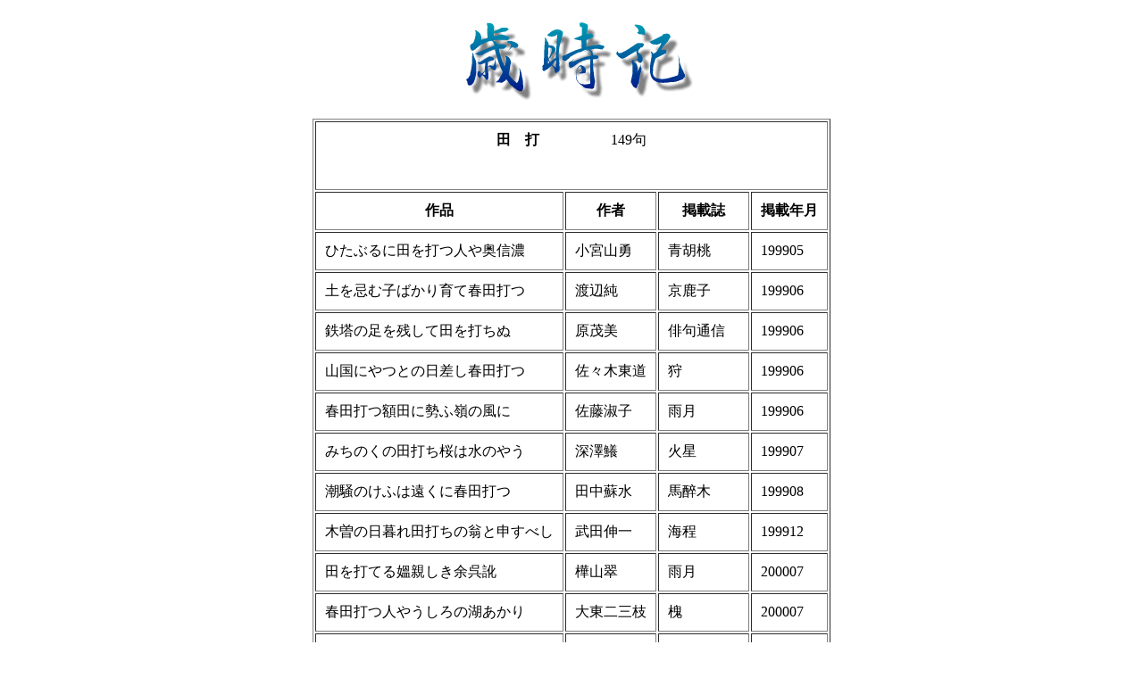

--- FILE ---
content_type: text/html
request_url: http://www.haisi.com/saijiki/tauti.htm
body_size: 24494
content:
<!DOCTYPE HTML PUBLIC "-//W3C//DTD HTML 4.01 Transitional//EN">
<html>
<head>
<script>
  (function(i,s,o,g,r,a,m){i['GoogleAnalyticsObject']=r;i[r]=i[r]||function(){
  (i[r].q=i[r].q||[]).push(arguments)},i[r].l=1*new Date();a=s.createElement(o),
  m=s.getElementsByTagName(o)[0];a.async=1;a.src=g;m.parentNode.insertBefore(a,m)
  })(window,document,'script','//www.google-analytics.com/analytics.js','ga');

  ga('create', 'UA-47541104-1', 'haisi.com');
  ga('send', 'pageview');

</script>

<META http-equiv="Content-Type" content="text/html; charset=shift_jis">
<META name="GENERATOR" content="IBM WebSphere Studio Homepage Builder Version 9.0.0.0 for Windows">
<META http-equiv="Content-Style-Type" content="text/css">
<title>田打</title>
<style type="text/css">
<!--
.xl24 {mso-style-parent:style0;
	mso-number-format:"m\0022月\0022d\0022日\0022";}
.xl241 {mso-style-parent:style0;
	mso-number-format:"m\0022月\0022d\0022日\0022";}
.xl242 {mso-style-parent:style0;
	mso-number-format:"m\0022月\0022d\0022日\0022";}
.xl243 {mso-style-parent:style0;
	mso-number-format:"m\0022月\0022d\0022日\0022";}
.xl244 {mso-style-parent:style0;
	mso-number-format:"m\0022月\0022d\0022日\0022";}
.xl245 {mso-style-parent:style0;
	mso-number-format:"m\0022月\0022d\0022日\0022";}
.xl246 {mso-style-parent:style0;
	mso-number-format:"m\0022月\0022d\0022日\0022";}
.xl247 {mso-style-parent:style0;
	mso-number-format:"m\0022月\0022d\0022日\0022";}
.xl248 {mso-style-parent:style0;
	mso-number-format:"m\0022月\0022d\0022日\0022";}
.xl249 {mso-style-parent:style0;
	mso-number-format:"m\0022月\0022d\0022日\0022";}
.xl2410 {mso-style-parent:style0;
	mso-number-format:"m\0022月\0022d\0022日\0022";}
.xl2411 {mso-style-parent:style0;
	mso-number-format:"m\0022月\0022d\0022日\0022";}
.xl2412 {mso-style-parent:style0;
	mso-number-format:"m\0022月\0022d\0022日\0022";}
.xl2413 {mso-style-parent:style0;
	mso-number-format:"m\0022月\0022d\0022日\0022";}
a:link {
	text-decoration: none;
}
a:visited {
	text-decoration: none;
}
a:hover {
	text-decoration: underline;
}
a:active {
	text-decoration: none;
}
body {
	background-color: #FFFFFF;
}
.style4 {font-size: x-small}
.style11 {color: #000000}
-->
</style>
</head>
<body>
<?php include_once("analyticstracking.php") ?>
<DIV id="_HPB_ELQNRDIV">
  <div align="center">
    <p><img src="saijiki.gif" width="288" height="109"> </p>
    <table border="1" cellpadding="10">
      <tr>
        <td colspan="4"><div align="center">
            <p><strong>田　打　</strong>　　　　149句</p>
            <p class="style11">&nbsp;</p>
            </div></td>
      </tr>
      <tr>
        <td><div align="center"><strong>作品</strong></div></td>
        <td><div align="center"><strong>作者</strong></div></td>
        <td><div align="center"><strong>掲載誌</strong></div></td>
        <td><div align="center"><strong>掲載年月</strong></div></td>
      </tr>
      <tr>
        <td>ひたぶるに田を打つ人や奥信濃</td>
        <td>小宮山勇</td>
        <td>青胡桃</td>
        <td>199905</td>
      </tr>
      <tr>
        <td>土を忌む子ばかり育て春田打つ</td>
        <td>渡辺純</td>
        <td>京鹿子</td>
        <td>199906</td>
      </tr>
      <tr>
        <td>鉄塔の足を残して田を打ちぬ</td>
        <td>原茂美</td>
        <td>俳句通信</td>
        <td>199906</td>
      </tr>
      <tr>
        <td>山国にやつとの日差し春田打つ</td>
        <td>佐々木東道</td>
        <td>狩</td>
        <td>199906</td>
      </tr>
      <tr>
        <td>春田打つ額田に勢ふ嶺の風に</td>
        <td>佐藤淑子</td>
        <td>雨月</td>
        <td>199906</td>
      </tr>
      <tr>
        <td>みちのくの田打ち桜は水のやう</td>
        <td>深澤鱶</td>
        <td>火星</td>
        <td>199907</td>
      </tr>
      <tr>
        <td>潮騒のけふは遠くに春田打つ</td>
        <td>田中蘇水</td>
        <td>馬醉木</td>
        <td>199908</td>
      </tr>
      <tr>
        <td>木曽の日暮れ田打ちの翁と申すべし</td>
        <td>武田伸一</td>
        <td>海程</td>
        <td>199912</td>
      </tr>
      <tr>
        <td>田を打てる媼親しき余呉訛</td>
        <td>樺山翠</td>
        <td>雨月</td>
        <td>200007</td>
      </tr>
      <tr>
        <td>春田打つ人やうしろの湖あかり</td>
        <td>大東二三枝</td>
        <td>槐</td>
        <td>200007</td>
      </tr>
      <tr>
        <td>春の田を打つてをりけり元力士</td>
        <td>山田六甲</td>
        <td>六花</td>
        <td>200103</td>
      </tr>
      <tr>
        <td>放流の眼下に里の春田打ち</td>
        <td>花島陽子</td>
        <td>遠嶺</td>
        <td>200105</td>
      </tr>
      <tr>
        <td>春田打つ漢に星座生まれけり</td>
        <td>小澤克己</td>
        <td>遠嶺</td>
        <td>200106</td>
      </tr>
      <tr>
        <td>田を打ちぬ椿油の匂ふ髪</td>
        <td>飯塚ゑ子</td>
        <td>火星</td>
        <td>200106</td>
      </tr>
      <tr>
        <td>雲払ふ白き伊吹嶺春田打</td>
        <td>山下佳子</td>
        <td>苑</td>
        <td>200107</td>
      </tr>
      <tr>
        <td>田を打つや会津高田の字高田</td>
        <td>田中武彦</td>
        <td>六花</td>
        <td>200108</td>
      </tr>
      <tr>
        <td>田打鍬磨くやほのと朝の月</td>
        <td>皆川盤水</td>
        <td>春耕</td>
        <td>200203</td>
      </tr>
      <tr>
        <td>打ち返すわづかな田へも霾れる</td>
        <td>藤井昌治</td>
        <td>朝</td>
        <td>200204</td>
      </tr>
      <tr>
        <td>終生を麓にありて春田打</td>
        <td>小澤克己</td>
        <td>遠嶺</td>
        <td>200205</td>
      </tr>
      <tr>
        <td>菩提寺に隣る春田を打ちはじむ</td>
        <td>池内淳子</td>
        <td>春耕</td>
        <td>200205</td>
      </tr>
      <tr>
        <td>恵那山を父と崇めて春田打つ</td>
        <td>椙山正彦</td>
        <td>濱</td>
        <td>200206</td>
      </tr>
      <tr>
        <td>木偶小屋の跡に隣れる春田打つ</td>
        <td>小山香月</td>
        <td>酸漿</td>
        <td>200206</td>
      </tr>
      <tr>
        <td>田を打てる一日浅間は靄がくれ</td>
        <td>水原春郎</td>
        <td>馬醉木</td>
        <td>200207</td>
      </tr>
      <tr>
        <td>春田打一川遠くひびきけり</td>
        <td>森園ムツ子</td>
        <td>朝</td>
        <td>200207</td>
      </tr>
      <tr>
        <td>千枚田雨に一人の田打人</td>
        <td>松崎鉄之介</td>
        <td>濱</td>
        <td>200207</td>
      </tr>
      <tr>
        <td>春田打海のにほひのしてきたる</td>
        <td>谷口佳世子</td>
        <td>槐</td>
        <td>200207</td>
      </tr>
      <tr>
        <td>田打飛ぶ三百キロの車窓かな</td>
        <td>稲畑廣太郎</td>
        <td>ホトトギス</td>
        <td>200303</td>
      </tr>
      <tr>
        <td>春田打つ雲のひとつが通りすぎ</td>
        <td>平子公一</td>
        <td>馬醉木</td>
        <td>200304</td>
      </tr>
      <tr>
        <td>春田打ち終へひとひらの雲仰ぐ</td>
        <td>竪ヤエ子</td>
        <td>雲の峰</td>
        <td>200305</td>
      </tr>
      <tr>
        <td>春田打八ヶ岳より風のまつしぐら</td>
        <td>宮坂恒子</td>
        <td>沖</td>
        <td>200305</td>
      </tr>
      <tr>
        <td>春田打すませてきたる寝顔かな</td>
        <td>高橋将夫</td>
        <td>槐</td>
        <td>200306</td>
      </tr>
      <tr>
        <td>春田打つ裾に海あり与謝郡</td>
        <td>山本康夫</td>
        <td>苑</td>
        <td>200306</td>
      </tr>
      <tr>
        <td>里人の富士山を背に春田打つ</td>
        <td>小林佐江子</td>
        <td>雨月</td>
        <td>200306</td>
      </tr>
      <tr>
        <td>哀しみを背に負ひ切れず深田打つ</td>
        <td>下平しづ子</td>
        <td>雨月</td>
        <td>200306</td>
      </tr>
      <tr>
        <td>春田打つ相離れゐて夫婦らし</td>
        <td>宮田悦子</td>
        <td>朝</td>
        <td>200307</td>
      </tr>
      <tr>
        <td>蜑たりし頃を眩しみ春田打つ</td>
        <td>柴田近江</td>
        <td>沖</td>
        <td>200307</td>
      </tr>
      <tr>
        <td>日本の屋根に位置して春田打</td>
        <td>矢崎すみ子</td>
        <td>沖</td>
        <td>200307</td>
      </tr>
      <tr>
        <td>応と声かけて田打のはじまれり</td>
        <td>酒本八重</td>
        <td>沖</td>
        <td>200307</td>
      </tr>
      <tr>
        <td>千仞の谷の底ひの春田打つ</td>
        <td>池田光子</td>
        <td>風土</td>
        <td>200311</td>
      </tr>
      <tr>
        <td>山裾の踏切鳴れる田打かな</td>
        <td>高杉風至</td>
        <td>百鳥</td>
        <td>200405</td>
      </tr>
      <tr>
        <td>山国の田打や石を拾ひ捨て</td>
        <td>木村倫三</td>
        <td>遠嶺</td>
        <td>200405</td>
      </tr>
      <tr>
        <td>お城下の田打桜のかがよへり</td>
        <td>小林共代</td>
        <td>風土</td>
        <td>200406</td>
      </tr>
      <tr>
        <td>土塊のすぐに乾きし春田打</td>
        <td>金川眞里子</td>
        <td>百鳥</td>
        <td>200406</td>
      </tr>
      <tr>
        <td>春田打つ島のやうなる古墳背に</td>
        <td>松井志津子</td>
        <td>沖</td>
        <td>200407</td>
      </tr>
      <tr>
        <td>神々のもたらす田打桜かな</td>
        <td>小野寺節子</td>
        <td>風土</td>
        <td>200409</td>
      </tr>
      <tr>
        <td>肘張りて結びを喰らふ田打どき</td>
        <td>若井新一</td>
        <td>狩</td>
        <td>200412</td>
      </tr>
      <tr>
        <td>離宮田の土瑞々し初田打</td>
        <td>川勝春</td>
        <td>馬醉木</td>
        <td>200504</td>
      </tr>
      <tr>
        <td>潮鳴りのとどろく中の春田打ち</td>
        <td>内海保子</td>
        <td>万象</td>
        <td>200505</td>
      </tr>
      <tr>
        <td>春田打つ鍬に家紋を刻印し</td>
        <td>高橋照子</td>
        <td>雨月</td>
        <td>200506</td>
      </tr>
      <tr>
        <td>寂しさや遠く田打の土けむり</td>
        <td>高木一</td>
        <td>朝</td>
        <td>200506</td>
      </tr>
      <tr>
        <td>棚田打つを望みて旅の車中より</td>
        <td>近藤豊子</td>
        <td>雨月</td>
        <td>200507</td>
      </tr>
      <tr>
        <td>棚田打ちつつ山裾の鳥となる</td>
        <td>小澤克己</td>
        <td>遠嶺</td>
        <td>200507</td>
      </tr>
      <tr>
        <td>皇居跡守りつぐたつき春田打つ</td>
        <td>東野鈴子</td>
        <td>雨月</td>
        <td>200507</td>
      </tr>
      <tr>
        <td>鍬の柄を野衣桁として春田打つ</td>
        <td>吉田裕志</td>
        <td>苑</td>
        <td>200508</td>
      </tr>
      <tr>
        <td>春田打つ今年かぎりと子に伝ふ</td>
        <td>大槻球子</td>
        <td>遠嶺</td>
        <td>200508</td>
      </tr>
      <tr>
        <td>春田打つ紺絣の母若かりし</td>
        <td>中道愛子</td>
        <td>槐</td>
        <td>200508</td>
      </tr>
      <tr>
        <td>スニーカーはきて田打や明日香人</td>
        <td>江崎成則</td>
        <td>栴檀</td>
        <td>200509</td>
      </tr>
      <tr>
        <td>一山の田打櫻のけさひらく</td>
        <td>黒田杏子</td>
        <td>百鳥</td>
        <td>200603</td>
      </tr>
      <tr>
        <td>真向ひに筑波嶺据ゑて春田打つ</td>
        <td>石川笙児</td>
        <td>沖</td>
        <td>200604</td>
      </tr>
      <tr>
        <td>消えやすき富士を涯に春田打</td>
        <td>木山白洋</td>
        <td>馬醉木</td>
        <td>200605</td>
      </tr>
      <tr>
        <td>足指も遊んでをらず春田打</td>
        <td>藤井佐和子</td>
        <td>鴫</td>
        <td>200605</td>
      </tr>
      <tr>
        <td>棚田打つ老がゆびさす猪の罠</td>
        <td>瀧春一</td>
        <td>常念</td>
        <td>200606</td>
      </tr>
      <tr>
        <td>新しき風に触れよと春田打つ</td>
        <td>高橋ひろ</td>
        <td>万象</td>
        <td>200606</td>
      </tr>
      <tr>
        <td>田打済み棚田に軽き水の音</td>
        <td>大房帝子</td>
        <td>酸漿</td>
        <td>200606</td>
      </tr>
      <tr>
        <td>顔あげるたびに空あり春田打</td>
        <td>橋口礼子</td>
        <td>河鹿</td>
        <td>200607</td>
      </tr>
      <tr>
        <td>高天彦神見給ふや春田打</td>
        <td>末吉治子</td>
        <td>春燈</td>
        <td>200607</td>
      </tr>
      <tr>
        <td>根つからの農本主義者春田打つ</td>
        <td>小林呼渓</td>
        <td>狩</td>
        <td>200703</td>
      </tr>
      <tr>
        <td>爺ちやんの鍬一丁の春田打</td>
        <td>谷田部栄</td>
        <td>万象</td>
        <td>200705</td>
      </tr>
      <tr>
        <td>父の忌の風の強さの春田打つ</td>
        <td>小澤克己</td>
        <td>遠嶺</td>
        <td>200705</td>
      </tr>
      <tr>
        <td>奥嵯峨の風まだ固き田打かな</td>
        <td>芝山喜久子</td>
        <td>馬醉木</td>
        <td>200705</td>
      </tr>
      <tr>
        <td>万葉の世よりの田打桜とも</td>
        <td>鷹羽狩行</td>
        <td>狩</td>
        <td>200706</td>
      </tr>
      <tr>
        <td>脱ぎ置きし物を遠くに春田打つ</td>
        <td>生田恵美子</td>
        <td>風土</td>
        <td>200706</td>
      </tr>
      <tr>
        <td>一本の道の行方や春田打つ</td>
        <td>加藤たかね</td>
        <td>風土</td>
        <td>200706</td>
      </tr>
      <tr>
        <td>真ン中に能因島や春田打つ</td>
        <td>小林輝子</td>
        <td>風土</td>
        <td>200708</td>
      </tr>
      <tr>
        <td>鉾杉の影に入りたり春田打</td>
        <td>赤松郁代</td>
        <td>万象</td>
        <td>200708</td>
      </tr>
      <tr>
        <td>重たげな煙這ひをり春田打</td>
        <td>塩路隆子</td>
        <td>&#x74a6;</td>
        <td>200804</td>
      </tr>
      <tr>
        <td>反禅かいや順禅の春田打</td>
        <td>小澤克己</td>
        <td>遠嶺</td>
        <td>200805</td>
      </tr>
      <tr>
        <td>みづうみのふくらんでゐる田打かな</td>
        <td>南うみを</td>
        <td>風土</td>
        <td>200805</td>
      </tr>
      <tr>
        <td>四十八枚田打つに先駆く水の音</td>
        <td>森岡正作</td>
        <td>沖</td>
        <td>200806</td>
      </tr>
      <tr>
        <td>春田打つ泥の夫婦の仲よくて</td>
        <td>清水明子</td>
        <td>遠嶺</td>
        <td>200807</td>
      </tr>
      <tr>
        <td>春田打つ孔明片雲仰ぎけり</td>
        <td>小泉貴弘</td>
        <td>筑波の道</td>
        <td>200811</td>
      </tr>
      <tr>
        <td>孫帰農決めしと老の春田打</td>
        <td>北尾章郎</td>
        <td>&#x74a6;</td>
        <td>200905</td>
      </tr>
      <tr>
        <td>天涯の響ける春田打ちにけり</td>
        <td>小澤克己</td>
        <td>遠嶺</td>
        <td>200905</td>
      </tr>
      <tr>
        <td>春田打つ人の繰り出す棚田かな</td>
        <td>加藤長山</td>
        <td>笹</td>
        <td>200907</td>
      </tr>
      <tr>
        <td>佐保川の水の匂ひの春田打つ</td>
        <td>宮木忠夫</td>
        <td>笹</td>
        <td>200907</td>
      </tr>
      <tr>
        <td>鉄塔を繋ぐ架線や春田打</td>
        <td>吉村摂護</td>
        <td>空</td>
        <td>200908</td>
      </tr>
      <tr>
        <td>初田打つ影それぞれに夫婦をり</td>
        <td>小澤克己</td>
        <td>遠嶺</td>
        <td>201001</td>
      </tr>
      <tr>
        <td>日の匂ひ水の匂ひや春田打</td>
        <td>木下忠雄</td>
        <td>酸漿</td>
        <td>201003</td>
      </tr>
      <tr>
        <td>春田打ちつつおのが影鋤き込んで</td>
        <td>久保東海司</td>
        <td>槐</td>
        <td>201004</td>
      </tr>
      <tr>
        <td>故郷に三日戻りて春田打つ</td>
        <td>竪山道助</td>
        <td>風土</td>
        <td>201005</td>
      </tr>
      <tr>
        <td>春田打ちエンジンの音日暮まで</td>
        <td>長崎桂子</td>
        <td>あを</td>
        <td>201005</td>
      </tr>
      <tr>
        <td>カンバスを塗りつぶすごと春田打</td>
        <td>甕秀麿</td>
        <td>鴫</td>
        <td>201006</td>
      </tr>
      <tr>
        <td>鐘一つ聞きつつ奈良の春田打つ</td>
        <td>小澤昭之</td>
        <td>笹</td>
        <td>201006</td>
      </tr>
      <tr>
        <td>土の香にまみれて春田打ちにけり</td>
        <td>林光興</td>
        <td>狩</td>
        <td>201006</td>
      </tr>
      <tr>
        <td>里山に日の柔らかき田打かな</td>
        <td>廣畑忠明</td>
        <td>火星</td>
        <td>201105</td>
      </tr>
      <tr>
        <td>野良猫の一瞥受けし春田打</td>
        <td>松岡和子</td>
        <td>&#x74a6;</td>
        <td>201105</td>
      </tr>
      <tr>
        <td>春田打つ一筆書のごとくなり</td>
        <td>辻直美</td>
        <td>沖</td>
        <td>201105</td>
      </tr>
      <tr>
        <td>継ぐ子なき老の一念春田打</td>
        <td>河口仁志</td>
        <td>沖</td>
        <td>201106</td>
      </tr>
      <tr>
        <td>春田打かなはぬ大地熟視する</td>
        <td>服部早苗</td>
        <td>空</td>
        <td>201107</td>
      </tr>
      <tr>
        <td>黙々と異郷の田打つ被災人</td>
        <td>片岡久美子</td>
        <td>&#x74a6;</td>
        <td>201107</td>
      </tr>
      <tr>
        <td>手の肉刺の父譲りなり春田打</td>
        <td>西畑敦子</td>
        <td>火星</td>
        <td>201107</td>
      </tr>
      <tr>
        <td>石一つどけて始める田打かな</td>
        <td>高橋将夫</td>
        <td>槐</td>
        <td>201107</td>
      </tr>
      <tr>
        <td>みちのくに田打桜の咲く頃か</td>
        <td>山路紀子</td>
        <td>風土</td>
        <td>201107</td>
      </tr>
      <tr>
        <td>やはらかき耳吹く風や田打人</td>
        <td>中山皓雪</td>
        <td>鴫</td>
        <td>201107</td>
      </tr>
      <tr>
        <td>ふるさとの山みなまろし春田打つ</td>
        <td>德田千鶴子</td>
        <td>馬醉木</td>
        <td>201204</td>
      </tr>
      <tr>
        <td>煩悩を生きる力に春田打</td>
        <td>高橋将夫</td>
        <td>槐</td>
        <td>201205</td>
      </tr>
      <tr>
        <td>遠山は母のまなざし春田打ち</td>
        <td>原友子</td>
        <td>空</td>
        <td>201205</td>
      </tr>
      <tr>
        <td>たばしれる比叡の水や春田打つ</td>
        <td>浅田光代</td>
        <td>風土</td>
        <td>201206</td>
      </tr>
      <tr>
        <td>春田打つ父を煙の通りけり</td>
        <td>高倉和子</td>
        <td>空</td>
        <td>201304</td>
      </tr>
      <tr>
        <td>迫り来るビル群よそに春田打つ</td>
        <td>三輪温子</td>
        <td>雨月</td>
        <td>201305</td>
      </tr>
      <tr>
        <td>先導は三羽の小鳥春田打ち</td>
        <td>岡野ひろ子</td>
        <td>峰</td>
        <td>201305</td>
      </tr>
      <tr>
        <td>農は芸てふこだはりの春田打</td>
        <td>松岡和子</td>
        <td>&#x74a6;</td>
        <td>201306</td>
      </tr>
      <tr>
        <td>淡墨の山を重ねて春田打</td>
        <td>德田千鶴子</td>
        <td>馬醉木</td>
        <td>201306</td>
      </tr>
      <tr>
        <td>昼月の大方解けし春田打ち</td>
        <td>池端英子</td>
        <td>ろんど</td>
        <td>201406</td>
      </tr>
      <tr>
        <td>畝なかば御幣捧げて春田打</td>
        <td>松岡和子</td>
        <td>&#x74a6;</td>
        <td>201406</td>
      </tr>
      <tr>
        <td>春田打終へ来し人の大きな手</td>
        <td>河口仁志</td>
        <td>沖</td>
        <td>201406</td>
      </tr>
      <tr>
        <td>営々の田打や環濠遺跡沿ひ</td>
        <td>小澤菜美</td>
        <td>&#x74a6;</td>
        <td>201406</td>
      </tr>
      <tr>
        <td>春田打つ音のひびきも奥吉野</td>
        <td>橋添やよひ</td>
        <td>風土</td>
        <td>201407</td>
      </tr>
      <tr>
        <td>裏山に狼煙あちこち田打桜</td>
        <td>鎌田悟朗</td>
        <td>ろんど</td>
        <td>201408</td>
      </tr>
      <tr>
        <td>春田打つ若き夫婦や乳母車</td>
        <td>近昌夫</td>
        <td>春燈</td>
        <td>201412</td>
      </tr>
      <tr>
        <td>木仏に朽ちまはりたる田打かな</td>
        <td>深川淑枝</td>
        <td>空</td>
        <td>201503</td>
      </tr>
      <tr>
        <td>農具研ぐ田打ち桜に急かされて</td>
        <td>森岡正作</td>
        <td>沖</td>
        <td>201505</td>
      </tr>
      <tr>
        <td>良識の人です春田打つてます</td>
        <td>高橋将夫</td>
        <td>槐</td>
        <td>201505</td>
      </tr>
      <tr>
        <td>春田打つごとくに一句一句かな</td>
        <td>高橋将夫</td>
        <td>槐</td>
        <td>201506</td>
      </tr>
      <tr>
        <td>Ｂ面の土より蒸気春田打</td>
        <td>加藤峰子</td>
        <td>鴫</td>
        <td>201507</td>
      </tr>
      <tr>
        <td>田打機の音高々と耕地風</td>
        <td>鈴木礼子</td>
        <td>末黒野</td>
        <td>201507</td>
      </tr>
      <tr>
        <td>春田打ち終へて近づく地平線</td>
        <td>稲畑汀子</td>
        <td>ホトトギス</td>
        <td>201603</td>
      </tr>
      <tr>
        <td>春田打つ南部牛追ひ唄歌ひ</td>
        <td>森岡正作</td>
        <td>沖</td>
        <td>201604</td>
      </tr>
      <tr>
        <td>捨て野菜屑も混ぜ込み春田打つ</td>
        <td>横田敬子</td>
        <td>空</td>
        <td>201605</td>
      </tr>
      <tr>
        <td>鳶の輪のなかの一村春田打つ</td>
        <td>阪上多恵子</td>
        <td>雨月</td>
        <td>201605</td>
      </tr>
      <tr>
        <td>水音に囲まれ春田打ちゐたり</td>
        <td>川口崇子</td>
        <td>万象</td>
        <td>201607</td>
      </tr>
      <tr>
        <td>トラクター田打ちは隅を念入りに</td>
        <td>渡邊孝彦</td>
        <td>やぶれ傘</td>
        <td>201608</td>
      </tr>
      <tr>
        <td>田打ち人張り付くやうに棚田かな</td>
        <td>赤堀洋子</td>
        <td>万象</td>
        <td>201609</td>
      </tr>
      <tr>
        <td>五箇山の山蔭の小田打ち返す</td>
        <td>内海良太</td>
        <td>万象</td>
        <td>201610</td>
      </tr>
      <tr>
        <td>噴煙の見ゆる粗き田打ちにけり</td>
        <td>柴田佐知子</td>
        <td>空</td>
        <td>201705</td>
      </tr>
      <tr>
        <td>終日隠り脳内春田打つ</td>
        <td>柳川晋</td>
        <td>槐</td>
        <td>201706</td>
      </tr>
      <tr>
        <td>生き生きと黒々と土春田打つ</td>
        <td>石黒興平</td>
        <td>末黒野</td>
        <td>201708</td>
      </tr>
      <tr>
        <td>股鍬の著き刃跡や春田打</td>
        <td>石黒興平</td>
        <td>末黒野</td>
        <td>201708</td>
      </tr>
      <tr>
        <td>大山寺田打桜の夜ひらく</td>
        <td>山田六甲</td>
        <td>六花</td>
        <td>201804</td>
      </tr>
      <tr>
        <td>掛樋を走る水音春田打つ</td>
        <td>土江比露</td>
        <td>春燈</td>
        <td>201807</td>
      </tr>
      <tr>
        <td>初田打ち眠る大地を裏返す</td>
        <td>堀康代</td>
        <td>馬醉木</td>
        <td>201904</td>
      </tr>
      <tr>
        <td>鳶の輪は村の大きさ春田打つ</td>
        <td>市村明代</td>
        <td>馬醉木</td>
        <td>201905</td>
      </tr>
      <tr>
        <td>すぐそこに工業団地春田打</td>
        <td>岡田史女</td>
        <td>末黒野</td>
        <td>201907</td>
      </tr>
      <tr>
        <td>春田打済みたる谷戸の学習田</td>
        <td>滝沢いみ子</td>
        <td>末黒野</td>
        <td>201908</td>
      </tr>
      <tr>
        <td>父病みて子に託されし春田打</td>
        <td>根本世津</td>
        <td>沖</td>
        <td>202005</td>
      </tr>
      <tr>
        <td>春田打つ農夫の肩の力かな</td>
        <td>畑田久美子</td>
        <td>鴻</td>
        <td>202110</td>
      </tr>
      <tr>
        <td>春田打つ老いの背中に風のむち</td>
        <td>長尾タイ</td>
        <td>やぶれ傘</td>
        <td>202207</td>
      </tr>
      <tr>
        <td>夕照に光る額や春田打ち</td>
        <td>久島しんの</td>
        <td>やぶれ傘</td>
        <td>202207</td>
      </tr>
      <tr>
        <td>黝々と光る櫛目や春田打</td>
        <td>武田巨子</td>
        <td>春燈</td>
        <td>202207</td>
      </tr>
      <tr>
        <td>ハクビシンの足跡深く田打ち後</td>
        <td>眞田忠雄</td>
        <td>やぶれ傘</td>
        <td>202210</td>
      </tr>
    </table>
    <p>&nbsp;</p>
    <p>
      <!-- #BeginDate format:Ja2 -->2023年4月1日 <!-- #EndDate --> 
作成</p>
  </div>
</DIV>

<div align="left" class="style4">
  <p align="center">  「俳誌のsalon」でご紹介した俳句を季語別にまとめました。</p>
</div>
<p align="center" class="style4">「年月」の最初の4桁が西暦あとの2桁が月を表しています。</p>
<p align="center" class="style4">注意して作成しておりますが文字化け脱字などありましたらお知らせ下さい。</p>
<p align="center" class="style4">ご希望の<strong>季語</strong>がございましたら　<a href="mailto:haisi@haisi.com">haisi@haisi.com</a> 迄メール下さい。</p>
<div align="center">
  <BLOCKQUOTE>
    <div align="center">
      <BLOCKQUOTE>&nbsp;</BLOCKQUOTE>
    </div>
    </BLOCKQUOTE>
</div>
</body>
</html>


--- FILE ---
content_type: text/plain
request_url: https://www.google-analytics.com/j/collect?v=1&_v=j102&a=513475229&t=pageview&_s=1&dl=http%3A%2F%2Fwww.haisi.com%2Fsaijiki%2Ftauti.htm&ul=en-us%40posix&dt=%E7%94%B0%E6%89%93&sr=1280x720&vp=1280x720&_u=IEBAAAABAAAAACAAI~&jid=491638242&gjid=2119063546&cid=723707142.1768694077&tid=UA-47541104-1&_gid=2067183572.1768694077&_r=1&_slc=1&z=638936718
body_size: -284
content:
2,cG-KW04646Q6F